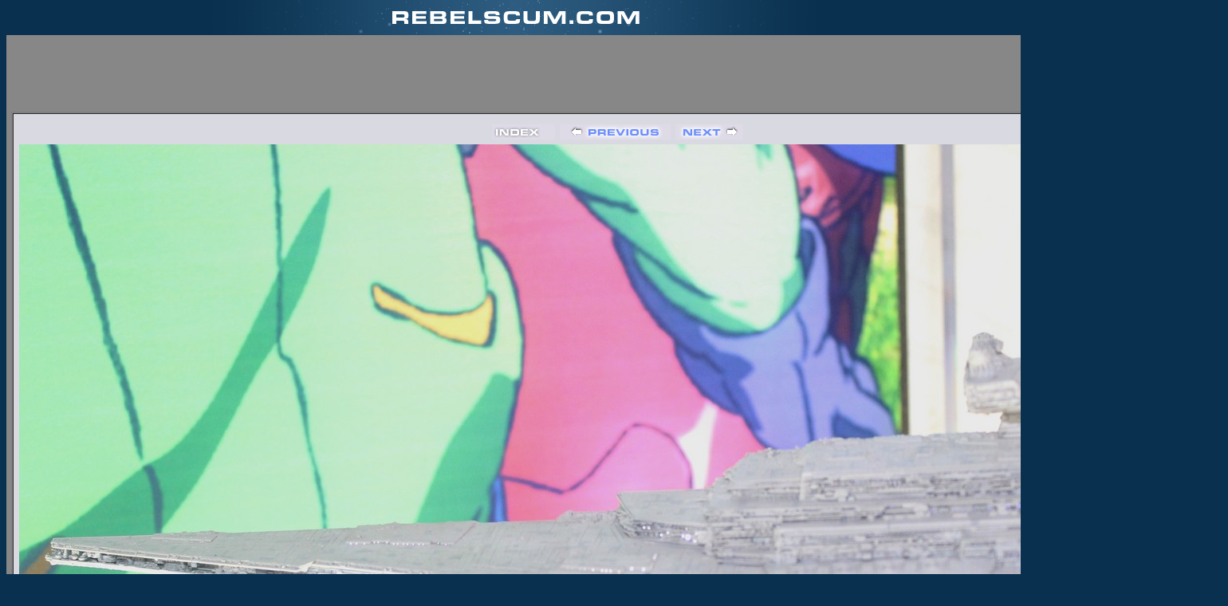

--- FILE ---
content_type: text/html
request_url: http://www.rebelscum.com/2019-san-diego-comic-con/bandai-hobby/image28.asp
body_size: 2817
content:
<html>
<head>
<title>Rebelscum Star Wars Photo Archive</title>
  <meta name="description" content="Rebelscum.com Star Wars Toy News.">
  <meta name="keywords" content="Star Wars,Celebration VI, Rebelscum, Rebelscum.com, POTF2, POTF, Kenner, Power of the Force, Action Figures, News, Photo, Photo Archive, attack of the clones, toys, Hasbro, Prequel, Prequels, Episode 1, E1, E2, The Phantom Menace, Fandom Menace, Shadows of the Empire, Attack Of The Clones, Philip Wise">

<meta http-equiv="Content-Type" content="text/html; charset=utf-8">
<meta http-equiv="imagetoolbar" content="no">
<link rel="stylesheet" type="text/css" href="image.css">

<!-- START ADVALLY-->
<script type="text/javascript" id="AdvallyRules" src="https://cdn.adligature.com/rs/prod/rules.js"></script>
<!-- END ADVALLY--></head>

<body bgcolor="#09304E" text="#000000" link="#09304E" vlink="#CC3300" topmargin="0" marginheight="0">

<div align="center">
  <a href="//www.rebelscum.com"><IMG SRC="//www.rebelscum.com/images/v3/photologo.gif" WIDTH=766 HEIGHT=44 border=0></a><br>

<table border="0" bgcolor="#09304E" width="726" cellpadding="0" cellspacing="0">
  <tr>
    <td bgcolor="#878787" align="center">
      <div class="AdvallyTag" data-slot="/1093718/Rebelscum.com/Top_Leaderboard" id="Top_Leaderboard" data-size="728x90"></div>
      <table border="0" cellpadding="1" cellspacing="5">
	<tr>
	  <td align="center">
	    <table border="2" cellpadding="7" cellspacing="0">
	      <tr>
		<td bgcolor="#D9D9E2" align="center" valign="middle">






<!-- BeginNavigationTop -->
<table width="100%">
  <tr>
    <td align="center"><!-- BeginNavigationGroup -->
<table cellpadding="3" cellspacing="0" border="0">
  <tr>
    
    
    
    <!-- BeginNavigationElement --><td><a href="default.asp"><img src="arles-index.gif" border="0" width="79" height="19" alt="Index page" title="Index page"></a></td><!-- EndNavigationElement -->
    
    <!-- BeginNavigationElement --><td><a href="image27.asp"><img src="arles-prev.gif" border="0" width="139" height="19" alt="[&lt; Previous]" title="[&lt; Previous]"></a></td><!-- EndNavigationElement -->
    <!-- BeginNavigationElement --><td><a href="image29.asp"><img src="arles-next.gif" border="0" width="85" height="19" alt="[Next &gt;]" title="[Next &gt;]"></a></td><!-- EndNavigationElement -->
    
  </tr>
</table>
<!-- EndNavigationGroup -->





</td>
  </tr>
</table>
<!-- EndNavigationTop -->

<div align="center">
<a href="image29.asp"><img src="bandai-hobby-005.jpg" alt="bandai-hobby-005.jpg" title="bandai-hobby-005.jpg" width="1500" height="1000" border="0"></a>
</div>








		</td>
	      </tr>
	    </table>
	  </td>
	</tr>
      </table>
    </td>
  </tr>
</table>

</div>
</body>
</html>



--- FILE ---
content_type: text/html; charset=utf-8
request_url: https://www.google.com/recaptcha/api2/aframe
body_size: 267
content:
<!DOCTYPE HTML><html><head><meta http-equiv="content-type" content="text/html; charset=UTF-8"></head><body><script nonce="SKHG1yQf5a176BSMsPI06g">/** Anti-fraud and anti-abuse applications only. See google.com/recaptcha */ try{var clients={'sodar':'https://pagead2.googlesyndication.com/pagead/sodar?'};window.addEventListener("message",function(a){try{if(a.source===window.parent){var b=JSON.parse(a.data);var c=clients[b['id']];if(c){var d=document.createElement('img');d.src=c+b['params']+'&rc='+(localStorage.getItem("rc::a")?sessionStorage.getItem("rc::b"):"");window.document.body.appendChild(d);sessionStorage.setItem("rc::e",parseInt(sessionStorage.getItem("rc::e")||0)+1);localStorage.setItem("rc::h",'1763244949290');}}}catch(b){}});window.parent.postMessage("_grecaptcha_ready", "*");}catch(b){}</script></body></html>

--- FILE ---
content_type: text/css
request_url: http://www.rebelscum.com/2019-san-diego-comic-con/bandai-hobby/image.css
body_size: 163
content:
.navigationtext {
  font-family: Arial;
}

.navigationdisabledtext {
  font-family: Arial;
  color: #CCCCCC;
}

.imagetitle {
  font-family: Arial;
}